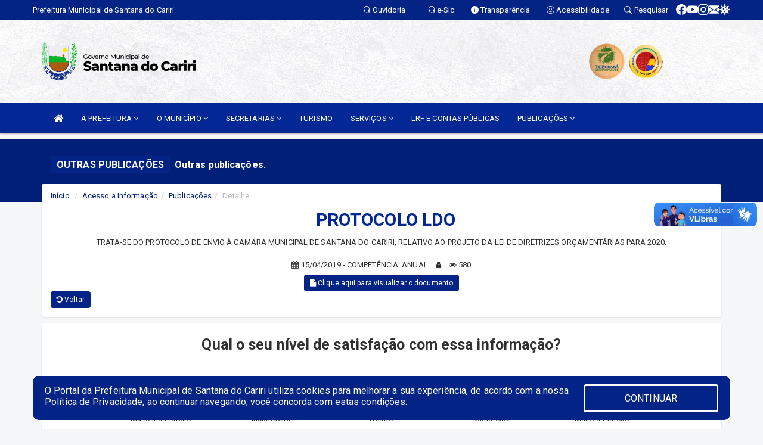

--- FILE ---
content_type: text/html; charset=utf-8
request_url: https://www.google.com/recaptcha/enterprise/anchor?ar=1&k=6Lfpno0rAAAAAKLuHiMwU8-MdXdGCKY9-FdmjwEF&co=aHR0cHM6Ly9zYW50YW5hZG9jYXJpcmkuY2UuZ292LmJyOjQ0Mw..&hl=en&v=9TiwnJFHeuIw_s0wSd3fiKfN&size=normal&anchor-ms=20000&execute-ms=30000&cb=xlg90y5ddo99
body_size: 48915
content:
<!DOCTYPE HTML><html dir="ltr" lang="en"><head><meta http-equiv="Content-Type" content="text/html; charset=UTF-8">
<meta http-equiv="X-UA-Compatible" content="IE=edge">
<title>reCAPTCHA</title>
<style type="text/css">
/* cyrillic-ext */
@font-face {
  font-family: 'Roboto';
  font-style: normal;
  font-weight: 400;
  font-stretch: 100%;
  src: url(//fonts.gstatic.com/s/roboto/v48/KFO7CnqEu92Fr1ME7kSn66aGLdTylUAMa3GUBHMdazTgWw.woff2) format('woff2');
  unicode-range: U+0460-052F, U+1C80-1C8A, U+20B4, U+2DE0-2DFF, U+A640-A69F, U+FE2E-FE2F;
}
/* cyrillic */
@font-face {
  font-family: 'Roboto';
  font-style: normal;
  font-weight: 400;
  font-stretch: 100%;
  src: url(//fonts.gstatic.com/s/roboto/v48/KFO7CnqEu92Fr1ME7kSn66aGLdTylUAMa3iUBHMdazTgWw.woff2) format('woff2');
  unicode-range: U+0301, U+0400-045F, U+0490-0491, U+04B0-04B1, U+2116;
}
/* greek-ext */
@font-face {
  font-family: 'Roboto';
  font-style: normal;
  font-weight: 400;
  font-stretch: 100%;
  src: url(//fonts.gstatic.com/s/roboto/v48/KFO7CnqEu92Fr1ME7kSn66aGLdTylUAMa3CUBHMdazTgWw.woff2) format('woff2');
  unicode-range: U+1F00-1FFF;
}
/* greek */
@font-face {
  font-family: 'Roboto';
  font-style: normal;
  font-weight: 400;
  font-stretch: 100%;
  src: url(//fonts.gstatic.com/s/roboto/v48/KFO7CnqEu92Fr1ME7kSn66aGLdTylUAMa3-UBHMdazTgWw.woff2) format('woff2');
  unicode-range: U+0370-0377, U+037A-037F, U+0384-038A, U+038C, U+038E-03A1, U+03A3-03FF;
}
/* math */
@font-face {
  font-family: 'Roboto';
  font-style: normal;
  font-weight: 400;
  font-stretch: 100%;
  src: url(//fonts.gstatic.com/s/roboto/v48/KFO7CnqEu92Fr1ME7kSn66aGLdTylUAMawCUBHMdazTgWw.woff2) format('woff2');
  unicode-range: U+0302-0303, U+0305, U+0307-0308, U+0310, U+0312, U+0315, U+031A, U+0326-0327, U+032C, U+032F-0330, U+0332-0333, U+0338, U+033A, U+0346, U+034D, U+0391-03A1, U+03A3-03A9, U+03B1-03C9, U+03D1, U+03D5-03D6, U+03F0-03F1, U+03F4-03F5, U+2016-2017, U+2034-2038, U+203C, U+2040, U+2043, U+2047, U+2050, U+2057, U+205F, U+2070-2071, U+2074-208E, U+2090-209C, U+20D0-20DC, U+20E1, U+20E5-20EF, U+2100-2112, U+2114-2115, U+2117-2121, U+2123-214F, U+2190, U+2192, U+2194-21AE, U+21B0-21E5, U+21F1-21F2, U+21F4-2211, U+2213-2214, U+2216-22FF, U+2308-230B, U+2310, U+2319, U+231C-2321, U+2336-237A, U+237C, U+2395, U+239B-23B7, U+23D0, U+23DC-23E1, U+2474-2475, U+25AF, U+25B3, U+25B7, U+25BD, U+25C1, U+25CA, U+25CC, U+25FB, U+266D-266F, U+27C0-27FF, U+2900-2AFF, U+2B0E-2B11, U+2B30-2B4C, U+2BFE, U+3030, U+FF5B, U+FF5D, U+1D400-1D7FF, U+1EE00-1EEFF;
}
/* symbols */
@font-face {
  font-family: 'Roboto';
  font-style: normal;
  font-weight: 400;
  font-stretch: 100%;
  src: url(//fonts.gstatic.com/s/roboto/v48/KFO7CnqEu92Fr1ME7kSn66aGLdTylUAMaxKUBHMdazTgWw.woff2) format('woff2');
  unicode-range: U+0001-000C, U+000E-001F, U+007F-009F, U+20DD-20E0, U+20E2-20E4, U+2150-218F, U+2190, U+2192, U+2194-2199, U+21AF, U+21E6-21F0, U+21F3, U+2218-2219, U+2299, U+22C4-22C6, U+2300-243F, U+2440-244A, U+2460-24FF, U+25A0-27BF, U+2800-28FF, U+2921-2922, U+2981, U+29BF, U+29EB, U+2B00-2BFF, U+4DC0-4DFF, U+FFF9-FFFB, U+10140-1018E, U+10190-1019C, U+101A0, U+101D0-101FD, U+102E0-102FB, U+10E60-10E7E, U+1D2C0-1D2D3, U+1D2E0-1D37F, U+1F000-1F0FF, U+1F100-1F1AD, U+1F1E6-1F1FF, U+1F30D-1F30F, U+1F315, U+1F31C, U+1F31E, U+1F320-1F32C, U+1F336, U+1F378, U+1F37D, U+1F382, U+1F393-1F39F, U+1F3A7-1F3A8, U+1F3AC-1F3AF, U+1F3C2, U+1F3C4-1F3C6, U+1F3CA-1F3CE, U+1F3D4-1F3E0, U+1F3ED, U+1F3F1-1F3F3, U+1F3F5-1F3F7, U+1F408, U+1F415, U+1F41F, U+1F426, U+1F43F, U+1F441-1F442, U+1F444, U+1F446-1F449, U+1F44C-1F44E, U+1F453, U+1F46A, U+1F47D, U+1F4A3, U+1F4B0, U+1F4B3, U+1F4B9, U+1F4BB, U+1F4BF, U+1F4C8-1F4CB, U+1F4D6, U+1F4DA, U+1F4DF, U+1F4E3-1F4E6, U+1F4EA-1F4ED, U+1F4F7, U+1F4F9-1F4FB, U+1F4FD-1F4FE, U+1F503, U+1F507-1F50B, U+1F50D, U+1F512-1F513, U+1F53E-1F54A, U+1F54F-1F5FA, U+1F610, U+1F650-1F67F, U+1F687, U+1F68D, U+1F691, U+1F694, U+1F698, U+1F6AD, U+1F6B2, U+1F6B9-1F6BA, U+1F6BC, U+1F6C6-1F6CF, U+1F6D3-1F6D7, U+1F6E0-1F6EA, U+1F6F0-1F6F3, U+1F6F7-1F6FC, U+1F700-1F7FF, U+1F800-1F80B, U+1F810-1F847, U+1F850-1F859, U+1F860-1F887, U+1F890-1F8AD, U+1F8B0-1F8BB, U+1F8C0-1F8C1, U+1F900-1F90B, U+1F93B, U+1F946, U+1F984, U+1F996, U+1F9E9, U+1FA00-1FA6F, U+1FA70-1FA7C, U+1FA80-1FA89, U+1FA8F-1FAC6, U+1FACE-1FADC, U+1FADF-1FAE9, U+1FAF0-1FAF8, U+1FB00-1FBFF;
}
/* vietnamese */
@font-face {
  font-family: 'Roboto';
  font-style: normal;
  font-weight: 400;
  font-stretch: 100%;
  src: url(//fonts.gstatic.com/s/roboto/v48/KFO7CnqEu92Fr1ME7kSn66aGLdTylUAMa3OUBHMdazTgWw.woff2) format('woff2');
  unicode-range: U+0102-0103, U+0110-0111, U+0128-0129, U+0168-0169, U+01A0-01A1, U+01AF-01B0, U+0300-0301, U+0303-0304, U+0308-0309, U+0323, U+0329, U+1EA0-1EF9, U+20AB;
}
/* latin-ext */
@font-face {
  font-family: 'Roboto';
  font-style: normal;
  font-weight: 400;
  font-stretch: 100%;
  src: url(//fonts.gstatic.com/s/roboto/v48/KFO7CnqEu92Fr1ME7kSn66aGLdTylUAMa3KUBHMdazTgWw.woff2) format('woff2');
  unicode-range: U+0100-02BA, U+02BD-02C5, U+02C7-02CC, U+02CE-02D7, U+02DD-02FF, U+0304, U+0308, U+0329, U+1D00-1DBF, U+1E00-1E9F, U+1EF2-1EFF, U+2020, U+20A0-20AB, U+20AD-20C0, U+2113, U+2C60-2C7F, U+A720-A7FF;
}
/* latin */
@font-face {
  font-family: 'Roboto';
  font-style: normal;
  font-weight: 400;
  font-stretch: 100%;
  src: url(//fonts.gstatic.com/s/roboto/v48/KFO7CnqEu92Fr1ME7kSn66aGLdTylUAMa3yUBHMdazQ.woff2) format('woff2');
  unicode-range: U+0000-00FF, U+0131, U+0152-0153, U+02BB-02BC, U+02C6, U+02DA, U+02DC, U+0304, U+0308, U+0329, U+2000-206F, U+20AC, U+2122, U+2191, U+2193, U+2212, U+2215, U+FEFF, U+FFFD;
}
/* cyrillic-ext */
@font-face {
  font-family: 'Roboto';
  font-style: normal;
  font-weight: 500;
  font-stretch: 100%;
  src: url(//fonts.gstatic.com/s/roboto/v48/KFO7CnqEu92Fr1ME7kSn66aGLdTylUAMa3GUBHMdazTgWw.woff2) format('woff2');
  unicode-range: U+0460-052F, U+1C80-1C8A, U+20B4, U+2DE0-2DFF, U+A640-A69F, U+FE2E-FE2F;
}
/* cyrillic */
@font-face {
  font-family: 'Roboto';
  font-style: normal;
  font-weight: 500;
  font-stretch: 100%;
  src: url(//fonts.gstatic.com/s/roboto/v48/KFO7CnqEu92Fr1ME7kSn66aGLdTylUAMa3iUBHMdazTgWw.woff2) format('woff2');
  unicode-range: U+0301, U+0400-045F, U+0490-0491, U+04B0-04B1, U+2116;
}
/* greek-ext */
@font-face {
  font-family: 'Roboto';
  font-style: normal;
  font-weight: 500;
  font-stretch: 100%;
  src: url(//fonts.gstatic.com/s/roboto/v48/KFO7CnqEu92Fr1ME7kSn66aGLdTylUAMa3CUBHMdazTgWw.woff2) format('woff2');
  unicode-range: U+1F00-1FFF;
}
/* greek */
@font-face {
  font-family: 'Roboto';
  font-style: normal;
  font-weight: 500;
  font-stretch: 100%;
  src: url(//fonts.gstatic.com/s/roboto/v48/KFO7CnqEu92Fr1ME7kSn66aGLdTylUAMa3-UBHMdazTgWw.woff2) format('woff2');
  unicode-range: U+0370-0377, U+037A-037F, U+0384-038A, U+038C, U+038E-03A1, U+03A3-03FF;
}
/* math */
@font-face {
  font-family: 'Roboto';
  font-style: normal;
  font-weight: 500;
  font-stretch: 100%;
  src: url(//fonts.gstatic.com/s/roboto/v48/KFO7CnqEu92Fr1ME7kSn66aGLdTylUAMawCUBHMdazTgWw.woff2) format('woff2');
  unicode-range: U+0302-0303, U+0305, U+0307-0308, U+0310, U+0312, U+0315, U+031A, U+0326-0327, U+032C, U+032F-0330, U+0332-0333, U+0338, U+033A, U+0346, U+034D, U+0391-03A1, U+03A3-03A9, U+03B1-03C9, U+03D1, U+03D5-03D6, U+03F0-03F1, U+03F4-03F5, U+2016-2017, U+2034-2038, U+203C, U+2040, U+2043, U+2047, U+2050, U+2057, U+205F, U+2070-2071, U+2074-208E, U+2090-209C, U+20D0-20DC, U+20E1, U+20E5-20EF, U+2100-2112, U+2114-2115, U+2117-2121, U+2123-214F, U+2190, U+2192, U+2194-21AE, U+21B0-21E5, U+21F1-21F2, U+21F4-2211, U+2213-2214, U+2216-22FF, U+2308-230B, U+2310, U+2319, U+231C-2321, U+2336-237A, U+237C, U+2395, U+239B-23B7, U+23D0, U+23DC-23E1, U+2474-2475, U+25AF, U+25B3, U+25B7, U+25BD, U+25C1, U+25CA, U+25CC, U+25FB, U+266D-266F, U+27C0-27FF, U+2900-2AFF, U+2B0E-2B11, U+2B30-2B4C, U+2BFE, U+3030, U+FF5B, U+FF5D, U+1D400-1D7FF, U+1EE00-1EEFF;
}
/* symbols */
@font-face {
  font-family: 'Roboto';
  font-style: normal;
  font-weight: 500;
  font-stretch: 100%;
  src: url(//fonts.gstatic.com/s/roboto/v48/KFO7CnqEu92Fr1ME7kSn66aGLdTylUAMaxKUBHMdazTgWw.woff2) format('woff2');
  unicode-range: U+0001-000C, U+000E-001F, U+007F-009F, U+20DD-20E0, U+20E2-20E4, U+2150-218F, U+2190, U+2192, U+2194-2199, U+21AF, U+21E6-21F0, U+21F3, U+2218-2219, U+2299, U+22C4-22C6, U+2300-243F, U+2440-244A, U+2460-24FF, U+25A0-27BF, U+2800-28FF, U+2921-2922, U+2981, U+29BF, U+29EB, U+2B00-2BFF, U+4DC0-4DFF, U+FFF9-FFFB, U+10140-1018E, U+10190-1019C, U+101A0, U+101D0-101FD, U+102E0-102FB, U+10E60-10E7E, U+1D2C0-1D2D3, U+1D2E0-1D37F, U+1F000-1F0FF, U+1F100-1F1AD, U+1F1E6-1F1FF, U+1F30D-1F30F, U+1F315, U+1F31C, U+1F31E, U+1F320-1F32C, U+1F336, U+1F378, U+1F37D, U+1F382, U+1F393-1F39F, U+1F3A7-1F3A8, U+1F3AC-1F3AF, U+1F3C2, U+1F3C4-1F3C6, U+1F3CA-1F3CE, U+1F3D4-1F3E0, U+1F3ED, U+1F3F1-1F3F3, U+1F3F5-1F3F7, U+1F408, U+1F415, U+1F41F, U+1F426, U+1F43F, U+1F441-1F442, U+1F444, U+1F446-1F449, U+1F44C-1F44E, U+1F453, U+1F46A, U+1F47D, U+1F4A3, U+1F4B0, U+1F4B3, U+1F4B9, U+1F4BB, U+1F4BF, U+1F4C8-1F4CB, U+1F4D6, U+1F4DA, U+1F4DF, U+1F4E3-1F4E6, U+1F4EA-1F4ED, U+1F4F7, U+1F4F9-1F4FB, U+1F4FD-1F4FE, U+1F503, U+1F507-1F50B, U+1F50D, U+1F512-1F513, U+1F53E-1F54A, U+1F54F-1F5FA, U+1F610, U+1F650-1F67F, U+1F687, U+1F68D, U+1F691, U+1F694, U+1F698, U+1F6AD, U+1F6B2, U+1F6B9-1F6BA, U+1F6BC, U+1F6C6-1F6CF, U+1F6D3-1F6D7, U+1F6E0-1F6EA, U+1F6F0-1F6F3, U+1F6F7-1F6FC, U+1F700-1F7FF, U+1F800-1F80B, U+1F810-1F847, U+1F850-1F859, U+1F860-1F887, U+1F890-1F8AD, U+1F8B0-1F8BB, U+1F8C0-1F8C1, U+1F900-1F90B, U+1F93B, U+1F946, U+1F984, U+1F996, U+1F9E9, U+1FA00-1FA6F, U+1FA70-1FA7C, U+1FA80-1FA89, U+1FA8F-1FAC6, U+1FACE-1FADC, U+1FADF-1FAE9, U+1FAF0-1FAF8, U+1FB00-1FBFF;
}
/* vietnamese */
@font-face {
  font-family: 'Roboto';
  font-style: normal;
  font-weight: 500;
  font-stretch: 100%;
  src: url(//fonts.gstatic.com/s/roboto/v48/KFO7CnqEu92Fr1ME7kSn66aGLdTylUAMa3OUBHMdazTgWw.woff2) format('woff2');
  unicode-range: U+0102-0103, U+0110-0111, U+0128-0129, U+0168-0169, U+01A0-01A1, U+01AF-01B0, U+0300-0301, U+0303-0304, U+0308-0309, U+0323, U+0329, U+1EA0-1EF9, U+20AB;
}
/* latin-ext */
@font-face {
  font-family: 'Roboto';
  font-style: normal;
  font-weight: 500;
  font-stretch: 100%;
  src: url(//fonts.gstatic.com/s/roboto/v48/KFO7CnqEu92Fr1ME7kSn66aGLdTylUAMa3KUBHMdazTgWw.woff2) format('woff2');
  unicode-range: U+0100-02BA, U+02BD-02C5, U+02C7-02CC, U+02CE-02D7, U+02DD-02FF, U+0304, U+0308, U+0329, U+1D00-1DBF, U+1E00-1E9F, U+1EF2-1EFF, U+2020, U+20A0-20AB, U+20AD-20C0, U+2113, U+2C60-2C7F, U+A720-A7FF;
}
/* latin */
@font-face {
  font-family: 'Roboto';
  font-style: normal;
  font-weight: 500;
  font-stretch: 100%;
  src: url(//fonts.gstatic.com/s/roboto/v48/KFO7CnqEu92Fr1ME7kSn66aGLdTylUAMa3yUBHMdazQ.woff2) format('woff2');
  unicode-range: U+0000-00FF, U+0131, U+0152-0153, U+02BB-02BC, U+02C6, U+02DA, U+02DC, U+0304, U+0308, U+0329, U+2000-206F, U+20AC, U+2122, U+2191, U+2193, U+2212, U+2215, U+FEFF, U+FFFD;
}
/* cyrillic-ext */
@font-face {
  font-family: 'Roboto';
  font-style: normal;
  font-weight: 900;
  font-stretch: 100%;
  src: url(//fonts.gstatic.com/s/roboto/v48/KFO7CnqEu92Fr1ME7kSn66aGLdTylUAMa3GUBHMdazTgWw.woff2) format('woff2');
  unicode-range: U+0460-052F, U+1C80-1C8A, U+20B4, U+2DE0-2DFF, U+A640-A69F, U+FE2E-FE2F;
}
/* cyrillic */
@font-face {
  font-family: 'Roboto';
  font-style: normal;
  font-weight: 900;
  font-stretch: 100%;
  src: url(//fonts.gstatic.com/s/roboto/v48/KFO7CnqEu92Fr1ME7kSn66aGLdTylUAMa3iUBHMdazTgWw.woff2) format('woff2');
  unicode-range: U+0301, U+0400-045F, U+0490-0491, U+04B0-04B1, U+2116;
}
/* greek-ext */
@font-face {
  font-family: 'Roboto';
  font-style: normal;
  font-weight: 900;
  font-stretch: 100%;
  src: url(//fonts.gstatic.com/s/roboto/v48/KFO7CnqEu92Fr1ME7kSn66aGLdTylUAMa3CUBHMdazTgWw.woff2) format('woff2');
  unicode-range: U+1F00-1FFF;
}
/* greek */
@font-face {
  font-family: 'Roboto';
  font-style: normal;
  font-weight: 900;
  font-stretch: 100%;
  src: url(//fonts.gstatic.com/s/roboto/v48/KFO7CnqEu92Fr1ME7kSn66aGLdTylUAMa3-UBHMdazTgWw.woff2) format('woff2');
  unicode-range: U+0370-0377, U+037A-037F, U+0384-038A, U+038C, U+038E-03A1, U+03A3-03FF;
}
/* math */
@font-face {
  font-family: 'Roboto';
  font-style: normal;
  font-weight: 900;
  font-stretch: 100%;
  src: url(//fonts.gstatic.com/s/roboto/v48/KFO7CnqEu92Fr1ME7kSn66aGLdTylUAMawCUBHMdazTgWw.woff2) format('woff2');
  unicode-range: U+0302-0303, U+0305, U+0307-0308, U+0310, U+0312, U+0315, U+031A, U+0326-0327, U+032C, U+032F-0330, U+0332-0333, U+0338, U+033A, U+0346, U+034D, U+0391-03A1, U+03A3-03A9, U+03B1-03C9, U+03D1, U+03D5-03D6, U+03F0-03F1, U+03F4-03F5, U+2016-2017, U+2034-2038, U+203C, U+2040, U+2043, U+2047, U+2050, U+2057, U+205F, U+2070-2071, U+2074-208E, U+2090-209C, U+20D0-20DC, U+20E1, U+20E5-20EF, U+2100-2112, U+2114-2115, U+2117-2121, U+2123-214F, U+2190, U+2192, U+2194-21AE, U+21B0-21E5, U+21F1-21F2, U+21F4-2211, U+2213-2214, U+2216-22FF, U+2308-230B, U+2310, U+2319, U+231C-2321, U+2336-237A, U+237C, U+2395, U+239B-23B7, U+23D0, U+23DC-23E1, U+2474-2475, U+25AF, U+25B3, U+25B7, U+25BD, U+25C1, U+25CA, U+25CC, U+25FB, U+266D-266F, U+27C0-27FF, U+2900-2AFF, U+2B0E-2B11, U+2B30-2B4C, U+2BFE, U+3030, U+FF5B, U+FF5D, U+1D400-1D7FF, U+1EE00-1EEFF;
}
/* symbols */
@font-face {
  font-family: 'Roboto';
  font-style: normal;
  font-weight: 900;
  font-stretch: 100%;
  src: url(//fonts.gstatic.com/s/roboto/v48/KFO7CnqEu92Fr1ME7kSn66aGLdTylUAMaxKUBHMdazTgWw.woff2) format('woff2');
  unicode-range: U+0001-000C, U+000E-001F, U+007F-009F, U+20DD-20E0, U+20E2-20E4, U+2150-218F, U+2190, U+2192, U+2194-2199, U+21AF, U+21E6-21F0, U+21F3, U+2218-2219, U+2299, U+22C4-22C6, U+2300-243F, U+2440-244A, U+2460-24FF, U+25A0-27BF, U+2800-28FF, U+2921-2922, U+2981, U+29BF, U+29EB, U+2B00-2BFF, U+4DC0-4DFF, U+FFF9-FFFB, U+10140-1018E, U+10190-1019C, U+101A0, U+101D0-101FD, U+102E0-102FB, U+10E60-10E7E, U+1D2C0-1D2D3, U+1D2E0-1D37F, U+1F000-1F0FF, U+1F100-1F1AD, U+1F1E6-1F1FF, U+1F30D-1F30F, U+1F315, U+1F31C, U+1F31E, U+1F320-1F32C, U+1F336, U+1F378, U+1F37D, U+1F382, U+1F393-1F39F, U+1F3A7-1F3A8, U+1F3AC-1F3AF, U+1F3C2, U+1F3C4-1F3C6, U+1F3CA-1F3CE, U+1F3D4-1F3E0, U+1F3ED, U+1F3F1-1F3F3, U+1F3F5-1F3F7, U+1F408, U+1F415, U+1F41F, U+1F426, U+1F43F, U+1F441-1F442, U+1F444, U+1F446-1F449, U+1F44C-1F44E, U+1F453, U+1F46A, U+1F47D, U+1F4A3, U+1F4B0, U+1F4B3, U+1F4B9, U+1F4BB, U+1F4BF, U+1F4C8-1F4CB, U+1F4D6, U+1F4DA, U+1F4DF, U+1F4E3-1F4E6, U+1F4EA-1F4ED, U+1F4F7, U+1F4F9-1F4FB, U+1F4FD-1F4FE, U+1F503, U+1F507-1F50B, U+1F50D, U+1F512-1F513, U+1F53E-1F54A, U+1F54F-1F5FA, U+1F610, U+1F650-1F67F, U+1F687, U+1F68D, U+1F691, U+1F694, U+1F698, U+1F6AD, U+1F6B2, U+1F6B9-1F6BA, U+1F6BC, U+1F6C6-1F6CF, U+1F6D3-1F6D7, U+1F6E0-1F6EA, U+1F6F0-1F6F3, U+1F6F7-1F6FC, U+1F700-1F7FF, U+1F800-1F80B, U+1F810-1F847, U+1F850-1F859, U+1F860-1F887, U+1F890-1F8AD, U+1F8B0-1F8BB, U+1F8C0-1F8C1, U+1F900-1F90B, U+1F93B, U+1F946, U+1F984, U+1F996, U+1F9E9, U+1FA00-1FA6F, U+1FA70-1FA7C, U+1FA80-1FA89, U+1FA8F-1FAC6, U+1FACE-1FADC, U+1FADF-1FAE9, U+1FAF0-1FAF8, U+1FB00-1FBFF;
}
/* vietnamese */
@font-face {
  font-family: 'Roboto';
  font-style: normal;
  font-weight: 900;
  font-stretch: 100%;
  src: url(//fonts.gstatic.com/s/roboto/v48/KFO7CnqEu92Fr1ME7kSn66aGLdTylUAMa3OUBHMdazTgWw.woff2) format('woff2');
  unicode-range: U+0102-0103, U+0110-0111, U+0128-0129, U+0168-0169, U+01A0-01A1, U+01AF-01B0, U+0300-0301, U+0303-0304, U+0308-0309, U+0323, U+0329, U+1EA0-1EF9, U+20AB;
}
/* latin-ext */
@font-face {
  font-family: 'Roboto';
  font-style: normal;
  font-weight: 900;
  font-stretch: 100%;
  src: url(//fonts.gstatic.com/s/roboto/v48/KFO7CnqEu92Fr1ME7kSn66aGLdTylUAMa3KUBHMdazTgWw.woff2) format('woff2');
  unicode-range: U+0100-02BA, U+02BD-02C5, U+02C7-02CC, U+02CE-02D7, U+02DD-02FF, U+0304, U+0308, U+0329, U+1D00-1DBF, U+1E00-1E9F, U+1EF2-1EFF, U+2020, U+20A0-20AB, U+20AD-20C0, U+2113, U+2C60-2C7F, U+A720-A7FF;
}
/* latin */
@font-face {
  font-family: 'Roboto';
  font-style: normal;
  font-weight: 900;
  font-stretch: 100%;
  src: url(//fonts.gstatic.com/s/roboto/v48/KFO7CnqEu92Fr1ME7kSn66aGLdTylUAMa3yUBHMdazQ.woff2) format('woff2');
  unicode-range: U+0000-00FF, U+0131, U+0152-0153, U+02BB-02BC, U+02C6, U+02DA, U+02DC, U+0304, U+0308, U+0329, U+2000-206F, U+20AC, U+2122, U+2191, U+2193, U+2212, U+2215, U+FEFF, U+FFFD;
}

</style>
<link rel="stylesheet" type="text/css" href="https://www.gstatic.com/recaptcha/releases/9TiwnJFHeuIw_s0wSd3fiKfN/styles__ltr.css">
<script nonce="2O1pFK2jJblMDwLKYW9OFg" type="text/javascript">window['__recaptcha_api'] = 'https://www.google.com/recaptcha/enterprise/';</script>
<script type="text/javascript" src="https://www.gstatic.com/recaptcha/releases/9TiwnJFHeuIw_s0wSd3fiKfN/recaptcha__en.js" nonce="2O1pFK2jJblMDwLKYW9OFg">
      
    </script></head>
<body><div id="rc-anchor-alert" class="rc-anchor-alert"></div>
<input type="hidden" id="recaptcha-token" value="[base64]">
<script type="text/javascript" nonce="2O1pFK2jJblMDwLKYW9OFg">
      recaptcha.anchor.Main.init("[\x22ainput\x22,[\x22bgdata\x22,\x22\x22,\[base64]/[base64]/[base64]/[base64]/[base64]/[base64]/[base64]/[base64]/[base64]/[base64]\\u003d\x22,\[base64]\\u003d\\u003d\x22,\x22JsKzQcKDwpfCnioDbyTCrWDDqV8sw6wLw7PDqCtEcntRBMKww4pMw4JSwrIYw4DDrSDCrQbCvMKKwq/Djyg/ZsKrwpHDjxkYRsO7w47Dn8K9w6vDomjCkVNUW8OfFcKnMMKLw4fDn8KNDxl4wrXCpsO/[base64]/[base64]/DnmLCu1zDsxVCNcKCNsKlw5PDgsKkw43DkMK+WMKLw5TCqF3Dn2/[base64]/SzTDlV3Cl0p0w7QnTcKZX8Onw5PCicKiJ3HDpMOJwrXDlsKiw5dVw79FYsKzwr7ChMKTw6LDolTCt8KPDxx7a2PDgsOtwoYIGTQnwrfDpEt+bcKww6MfQMK0THnCry/[base64]/ClQXChg/DnkZOCsKbN8KOcsO1YMOBe8O0w7UhDFlTPRrCi8O+VgTCosKow6/Cow/CncOAw4pWfyjDsUDCtWFOw5V6IcKyGsOqwptPeXcyYcOmwoJ4DMKeUEfDvybDrAUIJwkSXMKiwqlSccKYwoBJwqwzw7PCmHhfwrh9YEbDt8OheMO7AwDDjg1SPBDDnmPCqsOJfcOuGRYkUH/DkMOFwpbDlwrDhAgPwqnCrSrCo8KQw6rDvsOHF8OawpnDhcKnSBcrEcK2w4HDk3Ivw63DohvDs8KnOV/Dt3ZoWXoFwp/[base64]/[base64]/[base64]/Cq0XDkTXDpBjCqQc6w4/[base64]/Cm8KKB09jQsOKMsKqG8OnwpHCvsOcwop6cMOQX8Ovw4YNLkbDlMKdUW3CmCZUwpYyw6hIOHvCh09awr4LTD/[base64]/wpfCsMKvFW3CiHLCvQDDncO6w6FDb8K5acKlwrFCCxPCgTXCj1cewoVxGRPCsMKiw43DlREqByVbwpxEwq5+wphnPz3DhUXDv0I3wqllwrsiw4F/wofDjGjCgcKqwoPDhsO2VBAKw7nDpCLDjcKWwpXCiTDCgUsIWTtsw7XDnkzDqABVccKvU8O6wrYHDsO2wpDCu8KCPsOGcV9wLiA/S8KbM8KUwq9iPXrCs8O2woF2CCAPwpEHeTXCpmjDuXIbw4vDvMK4PG/CjCwBX8OpMcO/w4XDkC0bwpFPw6XCryVlEsOcwqvCg8OJwr/[base64]/[base64]/CmnrCo8OpejYDacOTZgvDoBHCiGbDt8OQAMKHdUbDkcKxYBzCtsOlIcKVTWjCsFTDhjnDq1dAU8K6wo1Uw6TCmMK7w6fCuk7Cp25mChx/HUJ2V8KlMx5fw7fCq8K3MyMIJ8ObIjtNwo7DgMObwp1Jw6/DvGDDlDjCmMKhMEjDpnB+NkZdPVYbw5Mkw7TCsTjCjcOvwrbCgH8vwqDCvm0iw5zCvnYpDDjCllnCosO+w4Edwp3Cq8O7w5bCvcKew5dmHA9MEcOSIj4Ew7vCpMOkDcOaKsOqEsOpw6PCiSp8PcOBfcOwwohQw4rDgW/Dri/DvsK8w6fCiGhSEcOUFV58JFrCucOUwrgTw4/[base64]/Ct8Ksw4vDt8OoVSzDqXvCmHnDlzHCksKtYsKpBMOqwrh6C8Kaw6tbcsKqwosya8Ozw4pYf3YnQ2TCt8O5KhLClhfDpmTDmUfDlBtwbcKgdw0fw63DusKowotOwqdXDMOWTDXCvQ7ChMKyw6pDYFzDtMOiwo49YMOxwrfDqsK0RMOQwo7Dmy4Rwo/[base64]/[base64]/DvMOpecOXwqjCkcORCBsOw5ZCwqJKc8O6JcKlBTQFAMOYUX0pw5QNDcO/w43Ck0geb8KyecOvAsKcw7QSwqQewpHCgsORw6HCvQ0teXDCvMOzw4N1wqYEM3rCj0LDvsKKOSzDusOEwrPCqMKywq3Dik8lBXErw4pEwoLDlcKgwo8uIMODwoDDhlt1wo7Di1TDuCLDsMO/[base64]/JcODwodsEMOwZDHCjDtBwqcmw4jCn2xpwoZbJcOCdH/CkyHCiFtUCE9cwrlIwoLCtVd0wqJtw6djHwnCmcOUWMOvwrHClWgORh1KM0fDv8Ocw5DDrsKaw6Z2XsO8K0UswozCiClVw4PCq8KLRi3CvsKawqsFZH/CiwARw5h4woHClHYwUcO7TkRswrAkNMKfw6skw59dc8OyWsOaw4hBLSfDpQTCt8KlbcKkLMKRFMK5w7HCgMOswrRkw5/[base64]/NzzCmsKkw6fCo8O5wozCnMOowq5CwpsCw6DCon8CwrLDv041w4TDu8KYwqJYw4HCqj4twrPClGTCqcOUwo8Ww44BWcOpCBVLwrTDvj7CuV7DmlnDo3DCpcKSL0FrwpAKw5vCgQTCmsOswogDwpNuA8OMwr7Dj8KSwo/CvGF2wr/DkMK+FDpKw57CuzZON1JfwobCghISEGnCsjXCknTDn8K4wqnDlzfCtX7DkcKSFV1PwoPDl8K6wqfDusOLKsKxwqFqSgrDvxE2wp7Cq3MdScKdY8K0UB/CkcKuP8OzfsKmwqxjw77Ct37ChsKtX8OjZcOPwrh5DMO2wqoAwoDDgcOvLjB5YMKwwotVXsKlKE/Dp8Olw6tyYsOAwpnCiR3CpiU6wpACwpJSLsKoccKAOyzDlmRPL8O/wrrDvMKEw6fDrsOYwoTDoxHCiXXDnsKdwrXCnsKZw4fCvC7Cn8K5OcKYdFjDkMOvwovDnMOiw7/CjcO6wqgHZ8OWw6skfhQjw7dzwpwmVsKUwpfDmxzDosKnwpjDjMOcTA8Vwr1ZwqPDr8KIw7w5P8KGMWbDo8OCwrrCusOhwo/[base64]/HMKuw7DCucOMJB9xAkTCj3Isw4nDunsPw4/CpEjDoVRQw5xvBGbClcKwwrgxw6fCqm9dAcKJKsKWBsK0UzVDKcKHW8Oow6tpUCjDn0bCpsOYYE1CZBlAwocDecKvw7hhw5vCsmdawrLCjizDp8KPw5TDmwHDtDnDjxhZwrDCtzYyaMO/D2XDmRDDn8KBw5I7Kjlww5sIAcO1ecOOWj8MaDvDhXrDnMK3HcOjMcO0Z33CkMKGVcOdc3PCrAjCk8KSBMOSwqPDjT4JSkU6wp/DlMKBw7XDpcONw5TCscKIewNew6HDpHLDo8Kzwqg1cU3DvsOPFXI4wpTDsMKSwps/w4XCo2gzw4Aswq4uS1/Djgogw43DnMOtI8O0w4sGHDVtGAPDtsKNFnLCrMOoFl1cwr/CtG1Jw5fDn8OkfMO9w6TCgcOfelwuDsOJwrImX8OPSnwmJMOEw7/CjMOFw5jCm8KoK8KFw4MDN8KHwrvCvjzDkMO+Z0nDhTEewqZbw6fCvMO8woBJTXrDrsOGCA4vP39mwrnDuW1qworCscKICcKdDSwqw5UmJcOiw6/CjMOxw6zDu8OrYgdiBgseeEc6wpDDjnV6f8OcwrILwqZhGsKHTcK3GMKWwqPDq8K0MMKowrzCm8K2wrpNw5oSw7cQbcKDbiFPwqPDgMOEwobDh8OdwqPDnV/Cv33DuMOxwqVIwrjCusKxbsO9wq1XU8Ohw7rCnFkWXcKjwoICw6wDw4jDocKuw7xmFcKaDcKgwoHDvHjCkjLDtSB1RiUgO1/CvsKOEsOWD31SHlHDkiFRXyIVw6cVVW/[base64]/[base64]/DhsOEw5AxTcOPwqIkZcKdSMOKw5hUw6XDosKVBxHCgMKOwq7CisKHwrHDosK3QwFGw6UEeyjDuMKMwrvDu8O1w5jCgsKrw5TChyfCmWQQwo/Cp8KpQjYFLyLDi2NTwrrCjcORwo7DmjXDoMKQw45qw6bCsMKBw6ZNdsOowo7CiAbDsBPClX8hX0vCi3UbLHQiwoMwL8OecQk8VADDvsO6w4d7w4Vbw5XDrR/[base64]/[base64]/woYdwp7DqxRZB8Kew6dsw6jCiMKjw7/[base64]/w7lnwpvDslIWQ2jCp8OGMVFow7zCpcK2fyt9wrPCgm/Cjh8iMDvCmUkWJT/[base64]/DsMOYwoTDhsO4w6RVwqPDncOzw7LDjmPCtcKTw5/DrRTCusOow7bCpsOvRBvDvMKxEsO0wpEcRMO0KMOCEMKoGXwNw6MfY8OZKELDuXTDqUHCg8OLZDPCgAPCmMOUwpLCmmDCg8O0w6oIFSh6wo0sw7RFwr7CscKuCcK/LMKVfE/[base64]/[base64]/V2I2w7jCo0BHbEFNcm3Dl1TCqncRYB0mw7LDnRfChRJYd0BaVg8gBsOuwogbZ1DCusOqwoB0wpsqecKcIsKXH0FPWcO2w59EwrVpwoTCpcO/a8OiLVHDv8OfEMK5woPCjTtyw5jDrBDCjAvDosO2w7nDicKVwqI+w64pAFEawoopQwt+wpnDtMO/GsKuw7jChsK6w7oOOcKWEBdew6FtHsKYw7wcw5RAe8Khw5l7w59XwpTCusK/WAfDqivCgMO1w7vCk0N9KcOHw7vDricLSEfDl3NOw5g9CMKtw7lndFrDrsKReikyw41aaMKNw5fDkcKyW8KwV8KNwqfDvsK5UQJ4wrVNQsKBN8OtwojDiWjDqMK8w5bCrQ8kcsOBPx3CoBkMw7Jrcy5dwp7CjW9uw7nCl8OHw4gXfsKywrLDgcKiK8KRwprDlMO5wo/CjS/[base64]/wqhcwoVdK8K/JcKcw7wow7tpwrHCjg7Du28VwrjDmx3CtQvDsTYDwoPDlMK3w4ZbcQPDsE3CqcOuwppgw47DhcKewqbCoWrCmcKQwqbDgMOnw54sKCfDtmnDri9bIFrDhR8iw58EwpbCn1rCqBnCkcK8wq/CiRoGwqzDosK+wqk3a8OzwpNybGvDknB9WsKPw4lWwqPCksO4w7nDrMOGIHXCmcKfwojCuybDucKvJMKdw5zCv8KowqbChBIzAMK4NFJ3w5FQwqluwro/w7Njw4TDn0AXLsO5wq9rwoJcNjRTwp/DvyXDpMKiwrPCsiXDlMOxw6PDrsOVTkJ8OE0VaEoFA8OKw5PDnMKRw5NkMXgvGMKLw4U7aV3DgkxHZnXDhwZULXRywp/[base64]/DvMOcb35eNHRjwpl6w7ACJ8Kyw40/[base64]/[base64]/DqkNuw6XCmMKqwrM4G8O6C3fDvsKuEsOMZgbCknbDgMKjX3llKCjDv8OiGEnDg8Odw7nDlzLCi0bDlsKBwpMzDz8uFsKaK1JZw59/w5dFb8K/w4lqb37DncO+w5HDmsKdesOAwrF+QlbCrVrCgMKEZMOEw73DkcKCwpLCusOswpPCincvwrIgZH3Cvz1LPk3DgzTDtMKIw6/DsEsrwrt1w4MuwrM/cMOaZsO/[base64]/[base64]/[base64]/Cu37DosKLZ8KFwoTCiAZCwp/[base64]/DiMK8w4fClcORSh9gR8KzbX3CjMOMeMOpMS/Dgi4twrzCoMOQw5vDkcKmw5MWXMO5ITrDv8OKw6A0wrfDtBPDqcOibsOCOMOhfMKNRWdPw5xRWsO+I2nDpMODfzzCu1vDhDI5H8Oew6sKwqRwwo9aw71xwpFww75fNRYEwo1QwqphS0/[base64]/DqsOjwofDt8O5Tl/DunRwCkvCgWFTTxA/Z8KWw7MlRsOzFcKdU8KTw5xCRMOGwoJvB8OHaMKFIwF9w6zChcKtYsORDSADbsOzacOpwqDChD0IYhJiwotwwoPCisK0w6cFDcOZEsOSw4QPw7LCqMOWwqFOYsO4RMOhPC/CucKNw5xCw7tMOn1OWcK+wqMxw4MKwp4RXcO+wookwp1dP8O5DcOCw409wqDCilvCg8OIw5PDh8OKMDs/e8OVVjHDt8KWw79twp/CpMKxC8K1wqzCn8OhwoQ5bsKhw4koRxLDmxEpf8Kxw6PDssOxw7MVB3jDrgvCk8ODG37DoDNSbsKMIEHDr8KBUcOkM8OewoRjZsOZw7HCpMOKwp/DliRrchDDsy9Kw7dKw7QeHcKxwr3CjMO1wrk6wpvDpj8Hw4XDnsKjwpbDpzMNwopkw4RgOcKVwpTDogLCrgDCnMOjX8OJw6DCssKCVcKjwpPCgsOkw4Bmw79KT0vDsMKbMxB+wpXDjsOOwonDtcOzw51Xwq/DvMO5wrwPw4fCqcOhwqTDoMOccAgmfyXDmsKnPMKTex7CtgY1aFfCgi1Tw7fCswLCjsOOwrkFwqgceUJGXMKlw55xDltawpnCjhsNw6vDqcOUXzp1woEZw53Dv8OXBMOSw6zDmnhbwp/DnsO8Li7Cp8Kew5PCkzYrJFB0w75zI8KTVAPCgSfDtcKrdMKFGcOpwofDhRLCu8OracKNw4/DrsKZJ8OmwqRsw67DrFVed8KMw7FMOnTCokPDkMKkwojDi8Ohw6hFwpfCs31cFsOqw74OwqRBwrBUw6XCpcOdAcOXwoLDpcKJUGYQY1/DvUJrBsKKw68pVHIHWXjDsB3DlsK0w6ALEcOHwq5Oe8Okw5zDlsOfVcK1woVlwoRsw6nCsk/Cjg7DsMO3JMK0ScKAwqDDgk9YR3Y7wofCosOfT8OSwrRdNMO8fm3DgsK/w4nDlQ3Cu8K3w77CmMOMCsOlTTpJRMK5FT8twrh4w5rCrUl2w5NDw6UOaB3Dn8KWw6ZuMcKHwr3ClAFrLMOgw4DDhyTCrnJywogYwo5AUcKQX1NuwqPDicOZTnpcw680w4bDgg1Zw4XCuAA7cC/[base64]/wrVOa8KKJMOUA8K+wr7CksOGWGV2w4Ixw5YtwrDConHCpMKnPsOgw6vDlQMYwpU9w5gwwrJcwr7Dv1/DqWzCs1sVw7rCv8Olw5/DkRTChMK/w6PDu3PClRzDuQXDjsOZGWbDihnDqMOEwoDCmsKwa8K4VMKCEcOiAsO+w6jDl8OQw4/[base64]/[base64]/wrwHLMOff3IiRcKPQsOEw5s6SMK7FAvCu8Kkw6fDhMOOHcOfcQLDvcK5w4HCkTPDmsKQw51iwpkXwqfClcOMw5wpAmwXRsKcwo09w6/CklAEwq4mEMKkw7Mhw78KBsO3RMKYw7HDvsKfZsKTwoIWw5rDkcO+IDErAsKrIgbDjcOvwp1Dw50WwqQwwq3CvcObc8KJw7bCgcKdwosuYznDh8Kjw7bCi8KdR3JCw73CssKPLV/DuMOswonDoMOiw43DssOxw5kZwpvCiMKJOsKwYcOdHFfDlknCg8KEQy/CqsODwoPDtMOxJGkBDVYrw5lvwrBpw6JHwopVIEHCpD/DiRvCtGQqWcO7ATwjwqMAwrHDtzzCi8OYwq9sTMKWQwzDmgDCvsK+blTCn0/CtAYuacOwWmMAalbCksO1w6AJwosTV8O0w7XCtEzDqMO+w4gFwonCvCXDuDobTkLCjhU6dcK8KcKaGcOMNsOICMOBckjDkcKKG8Oww7HDvMK5JMKtw4YoJFPCpyHClCnDj8Ocw496cVTCnAbCihxewqxbw6t/w4NbSi9Aw6puD8Ouwopuw65cQlfCgcOpwqrCmMO+wqwHQCPDmQtpOsOvXMOUw6QMwrLCncOENsORw4/DhnbDox/[base64]/DtcKTDS7CilLCusOewrB7FjUww7Jnw5JgwonCpMObw67DhcKVOcOmAWFew5AiwroRwrwjw6vDjcO5TRTCkMKvT2PCqyrDvFnDmcOfwrfDo8KcDsK9FMKEw7sKbMO5H8OFwpAPJVnCsHzCgMOtwo7DjFgZZMO1w54HEEoLZGA0w4vCuAvCvGIYbX/Csm3DnMKMw4/[base64]/DscOoL8OTwoHDr2BDwq3Di3Bew74Sw5wYHMKnw6IHwq4qw7LCkzV1wovCnMKDSlPCuiwhDBULw7ZQFsKjawsew5pdw63DqMOFC8KdXMK7SU7DhcK4SS/[base64]/CvXfDmBcNw5slPMO5AsKIAiDDjQrDicOpwrDDlMKBOD0LQmxww7Abw4Vhw7PCucKHHXHDvMKewq5baGBzw4Mdw53CkMOMwqU6GcORw4XDvybDunN2DMOZw5NoJ8KcMRLDvsKhwoZLwovCqMOGTz7DlMOlwpgkw6c/w6TDhCkvVMKrEypxfm3CtsKIBxYIwp/DlcKhGMOMw57CrChPLsK1ZcK2w7rCkXEEa3fCkBxuZcK7TMKJw6JMeyfCicOjJSBuRVhOQyNNFcOqI2XDhDDDsWB1wpvDlW1Tw4VSwqXCu2bDkgp+CmDDusOGenvDrVkYw5vDlxLDl8OHXMKbCAJlw5LDhVPCsG1twrvCh8O/LMOUBsOrwrnDosO/VkxePGTCucOBIRnDjcOFP8KCXcK5dwPCg01wwrXDkDzCvkXDvzsXwqTDjcKewpvDmGt+e8Oxw74JLAQ/wqVWw58kGMOIw4ApwpYDIVV8woxpXsKdwpzDvsO3w7UwBsOMw7vDkMO8w64kKRfChsKJbMOKQh/DgD8GwofDqR3ClwZAwrjDm8KdWMKPDH7DmsKLwq1BJMOxw67ClnIewpNHDsORUcK2wqPDn8Oca8KPwphZIsO9FsO/SXJSwoDDgxvDjDvCqzPCmn7Ctn5sfWoZU0Ntwr/DscOQwr1mDsK/eMOUw47DnHLCj8K0wqMtBsKwdEtbw6Uuw4IgF8KiPTc+w7cELMKfccKjTFrCik5udsOMM3/DsRRCAMKpT8K2wpsIO8OWasOQVsKbw6sTWiEQSgfDt0LCsGvDrHt7N03Cu8KawrnDpsKHLRXCoxzCosOfw7zDoQvDncOJw4hbUCnCo3ptHV3Cr8K0VGVPw73CqcK7ZEFoEMKKT2rDhMKHQ2fDv8KWw7J+NEpoF8OqH8OJEglFGnTDuHDCsgoRw4/[base64]/DncKBEcOmbMKOw7DCnzjDunzDsERNOXTDv8OXw6zCjT/[base64]/CtHvDmgIuLxvDqcOuw5PDg2MxX0RNGsOSwqE1w6oYw73Drk4MJwLCvBzDkcKJYw7Dr8O0wqQAw40OwoQSwr9ZUsK1cmJTXsOJwobClXAyw4/DrcOUwr9KN8K1G8OPw6Ihw7jClE/CtcK/w5nCm8OOwp8mw5TDg8KkMkRcw5DCkcOBw6cRV8O0ayAYw4gFPXLDgsOuw59dGMOCXD9Nw5fCvnAmVHdgCsOxwpbDqFduw4s1W8KdAsO4wp/DqXXClxbCtsOKeMONUB3Cl8K6w6rCpGNIwq5Kw6hbCsKAwoZuRBDDpEA6ZBV0YsK9w6XCgxdickoxwqvDtsK9Q8KQw53Cv0HChhvCmcKVwpJdXBdFwrYFOcKgK8O/w4PDqF5pWsKLwppFTcOlwqHDvDvDrGvCmXw8b8Oqw505wrthwpBHIVfDqcOmclMPCcOCSWgyw70WKkTDksKJwpshNMKQwo4xwpXDgcKTw4U3w6TCpj/Cj8KpwoAuw4nCicOIwr9EwpkPXMKUGcK/OyJzwp/[base64]/T1rDssOww5XDikphwpbDv8KwHkcyf8OhS8Ocw6nCjG7Dk8KWwoXDtMObBMOYGMKgAsOvwprCi0fDqTFDwrfCvRlCATYtwo42VTAswqrCoGDDj8KONcKBXcOie8OjwoHCs8KeOcOpwoTCrMKPfcO3w4jDgMKePDvDjHTDnnPDkFBaTglewqLCtS3CpsOjwr/CrcOlwoJKGMK0woVEPzZ7wrdXw5Z6w6HDmB4ywpHCkVMtGsOgworCtMKoMmLCpMKhPcKaBcKiKw4fYnTDsMKbVsKEwqRSw6vCiVwzwqc2wo7Dh8KyTn1kQR09wrPDkSvCuVPCsHbDpMO4JMK/w6DDjCzDjcKSbAzDlV5awpg8WcKhwrPDgMOlCsObwqXCvcKmAX3DnkrCkxfDpEPDrwcLw5ktQcOiYMKVw4ksXcKawrLCqcKMw505NlDDlsO3GRVHB8KTS8OHUgPCoUPCk8Oxw5Y/[base64]/DhMKtdAXDhMK/worCuUPCt3czw5bDjgUbw7JgWhvCscKyworDhGzCr2XCm8Kewphkw5wUw7QDwooDwpzChxofJsOwRsOfw4rCrSNPw4R+wq4kN8OhwrfCkTbCqsKsG8OnX8KTwpvDigrDjwlBwqHCv8Oew4Ndw71fw7nCosO/[base64]/wqIow4N/woQqwqnCusKnwqHDqWTCm1Qnw5tuVcOZa0LDucO/H8ORCi7DoDsbw6/CvzvCnMOjw4jCi3FjKCXCkcKxwp1GUsKSwpNqw5rDqwLCgkkvwp8DwqYHwqbDg3V0w4INJcKVZgJGcQjDm8OjRjrCp8O6wo4zwoVswq/CksO/w6MsRcObw7gKZjnDhsOuw5E9wpl+bsOAwop6IsKhwpjCsV7DtW7Dr8Ovw5NYPVEHw6A8fcOraWMhwqkeVMKPwqbCoH5DEcKcAcKWXsK/RMO0M3PDo1rDmMK8Y8K4D0U3w7t9JSvDsMKqwrdvScKbMMO+w43DvwDClUvDtRtaA8KZPcKtwpzDomXCkT9qcj/Dszs/wqVjwqd6w47CjGbDncOfDTHDl8O2wolNQ8KXwobCqzXCgsK6w6UYw4wEWsKuL8OTPsKiVcK8H8OxLmXCtUbCmsOCw6DDozvCuDg/[base64]/DiMKLw6hkwqBjJS7CnBnDkR9RwoHDkGkEJnfDuXtzeSUcw7DDi8KZw4t/w7PCi8OMCMKDHsO6JcOVC2BHw5nDhD/Dg0zDvAjCjh3Cr8Kxe8KRV1cBXhJyM8KHw75vw5E5bsK/wpDCq3d8GWZVw5/Cj0AEXBLClRYXwpHCmyEeBcKaQ8KTwpvCmWlXw5hvw7/CtsKbw5/CgTUaw5wIw4Fqw4XDiTRywok5Cy1OwpQhE8OQw4TDtF4WwrhmJsOewqzCt8OtwpXDpkd9TFsOFQfDncKjVhHDjzV/VMOtPMOZwqs2w4HDl8O5N1psX8KGYsOKXsO0w78Xwq7DscOHPsKoccOxw5pqQhg1w5oAwpN5YDMLEQzCscO7NhTCiMKnwpPCsyXDicKmwo/DhzYXVUAIw4rDsMO0JWcBw7lCMiIBJxbDigobwozCtMOUJ0IhGkAPw7vCpVDCtQXDicK0w5fDuBxow5htwpg9AcOvwo7Dsnl6wrMOJn5ow7MxLcKtDk/DoRgTwqwGw7DCugpjcz0Hwo0aIMObAmZ7FMKRH8KdJnUMw4nCqsKxw5NceG/ClxXCkGTDjUttPhnCtzDCpMKyCMKewrMbaCgIw4AYPzPCpg1WUwMQAzFqBwU7w6hRw7k3w7YcOcOlL8OUfhjCmg5XbiLCucOyw5bCj8O7woMnU8OKOR/DrX3DqGZrwqhuRMOKASVPw4wmwp7CqcOlwoIFKnw4w5drSGbCjcOtanUUO09zfhVrcxMqwoxSwrvDsQ5ow55Xw4oRwq0Yw6MSw40hwoRqw53DqynCgTJgw4/Drl9gHAYAdEAfwoJLPWc9Ty3CoMOnw73DqUjDhWfDqBLDmXsQIzttP8OkwrnDrHpgXcOJw5txwrPDoMKHw49qwqVkPcOqRMKQAyfDssKQw51LdMK5woFiw4HCiBLDr8KpJ03CkgkubzLDvcOiWMK7wppNw77DlMKAw5fCgcKCQMOlwpp7wq3CsT/CtcKXwqjDmsKRwr11wo9eZmp2wrcwdsORL8Ojwq8jwozDosOPw6ZhEWvCgsOVw5PCijnDuMK4O8OKw5/DlsOWw6TDv8KowrTDphEHA2ECA8O9QTvDoiLCsh8Qe05vD8O5woDCgMOkZcKaw71sFMKbRcO+wrgHwpFSUcKlw5hTwojCsgtxVHk5wpjCuVDDo8O3CzLCi8OzwowVwq7CgyfDoTk/wpwzXcOMwrwcwpI5NnDCnsK0w6sqwrjDqTzCoXR2O27DkMOjeVsHw557wrB0aGbDuR3DucOIw5gJw5/[base64]/wrnDvEVyGyLDqlTCo8KwFU1ew5vDosKvwqErwq7DrWPCh3fCkX3Dv392AgvCh8KIw6pWK8OcFQRTw5BKw7Eswq3Cqg8NB8Ouw4XDnsOswpbDp8K/[base64]/CkFTCoxHDrBY2wrRTw5XDu8OfwqLCpMKSwqDDt0nCjsO9X0LCgMKtE8K1wq41N8K3aMOvw5Amw4cNFDPCkifDm1cpTcKMWkfCnQ7DjSYBaSIrw6Afw6pvwpMMw7nDjTbCisKfw4NQZcKNHB/[base64]/CpQbDgsKZwoHDm0sXw5fCicOrwpcLNMKTNcO4w7HCs2/[base64]/woEmwqhYw7F/ccOjwqgFwqLDkMKNw5lVwrHClMOEU8OpVcK+G8OMMWoWwpQqwqZ/ecOswq0YcD3CmsKTb8KYSAjCpcOew4/DgALDrcKlwqcIwpc+wpoFw5bCpgsCIcKhaXF8GMKlw7N0GgMHwrbCrSrCpAViw63DnEHDk1PCu0xCw7o4wqzDoDpSKHvCjUjCnsK3w7c7w7xrP8KNw4TDgGXDjsOSwod5w5jDjMO6wrLCkAvDmMKQw5IqY8O7dBXChcOzw6VeRG5Vw5VYEcOTw5jDu3fCsMO/woDDjBLCgcKiLH/DrGrCvDTCtQ93G8KXZMOvQcKLS8K7w7lZScOyYXZhwoh4JcKDw4bDpD8YOUNnah0ew7nDocKVw5Ztb8OlEB4JNzZ5e8K/[base64]/DvEvDgnzDkTwvw6fCucOgVsKPw5s8wpFBwqHCosKMD3RWKSVDwrbDosK7w7sPwqPCqHvCrT8uDUTCgcOCQR7DuMK2AUPDtsOEfFvDhmnDq8OJDADCpgbDssKmw51PdsOLPA90w7J0wqbCmsO1w6JRHCU2w7vCusKlecOhwpPCk8OYwrt/wpQ7OAZdBBzCncKsV3nCnMKAwqLCnjnDvQ/CkMO0EMKaw4FDw7fCn3ZwJysJw7DCjg7DiMKzw53DkmQVw6tBw7FdX8OzwojDqcOvGsK+wpZbw4h8w58Xdkp/LBLCkVDDmRHDgsOTJcKCCwAbw7RUFsOsUAlGw4PDmsKbQU/[base64]/[base64]/[base64]/Dk8OVwqBQKUnCjcKVE1kIE8Kyw5ZZwr7DksOxw6DCuFHDmsKfw6/CtcKjw4ldRsOYBSzDtMKXVcOxSMOyw4PCojEPwq4JwoUub8OHOU7DqsKFw5LCsX3DosOVwovCncO+Eg8qw5fDo8K0wrfDj3pUw6ZBaMK+w6A1OcOKwoluwphoWHh6cl/DkzgHZUNvw6xgwrPDncKfwovDnhB+wpRWwo4MPUkywpPDkcO5eMOKXMK+V8KhdG47wqt2w4vDlW/Dkj/[base64]/Cv8Ktw4bCp8KjM3fDl8OGKnrCl8KfHG7CoA9Ew5jDti8UwojCrRZSJxXCmsObancidi9/[base64]/Dt0LCkMObwpjCnWZ8w5DCg1XDqCXCgsOWXRrDrG0cw7DCiBcnw4rDvsK1w4DDmxXCpsObw5l0w4fDnF7ChsOmJg8swobDlwzDk8KAQ8KhX8K1HxjCvXNvVsKSasOzFRHCusOgw4BPHjjDkmAsS8K3wrLDh8KFMcOuN8OuEcOqw6jCvBDDnk/CocKmTcO6wpd0wrjCght6VRfDugbCvkgMS298wqTDrlnCuMO6AxLCssKDPcK+fMKjaWXCpcKDwrbDn8O1Fh7CqT/DqUE4w5LDvMOTw5/[base64]/Cr0XCnAvDuFbDrMO4c8KnM8O1MMKiw4rDlsKWNibCjW1rw6AiwrgCwqnChMK3wqAqwpvDsChoe34gw6A6w4TDkS3CgG1Fw6rCsB96CXbDsHEFwo/Cq23ChsOtf1E/OMOFw43DssKOw54ZbcOZwrfChGjCjAvDuQMhw5plNAAkw442wqU7w6xwSMK4UGLCkMO1e1LDl33Crl3DnsK4YQ4Iw5TCicOmRzzDocKiQ8KuwrwTasOgw4ktSl0jXEsswrHCu8O3X8Klw6/DtcOWesOCwqhsF8ODAGDCiE3DiVPCp8K+wo/DnyU6wpZBOMOBE8O/LMOFFcKDcmjDmcOfwqtnHE/DmxZpw47CgDBew45lfz1sw64wwopew7fDg8OebsKNCwMnwqxmM8O7wpHDhcK9SWXDqXsYw5sjwp7CpcOAAnnDqsOjd0DDrcKpwqPDs8Oww4PCq8OTQsKacl/DsMKTCsK7w5A7REDDlMOvwo0AVcK3wpzDkBcKRMO5dcK/wrvCtcKsETzDscOuHcKnw7bCigvCmUTDusOQCwtCwqTDs8OKaSISw7Exwq49TMKawq1REMKuwpzDtRDCpg88LMKpw6HCoxJkw6DCuilTw71Ww6IQwrIkJHbDkRnCk2rDncOLecOVKMK4w43Ct8KTwrtlwq/DtsOlDMO5w6oCw4JWCyYwJSI+wrnCrcKsGiHDkcKcUcOqJ8KNHX3Cn8Oewp/DpUQhdQXDrMKIXsO0wq8sWizDiXhlw5vDlzzCqXPDusOkQcOSZhjDmiHCmwzDkcKFw6LCrMONwozDhBE2woDDjMKHI8OIw61kXsKnWMOow7oTJsK1wrpCW8Kbw6zDlxUhJFzCicOUcxN9wr1ZwpjCqcKOOcKLwpp9w6LDgMO4ByI0NMKaAcOGworCtl/[base64]/[base64]/DucOqSAJiGcK4c3vDqSA1w4HCl8OXKMOSw4rDlgXCtBTDhGnDkCLDr8O8w6LDm8KWw4wrwpDDqEzDh8K+DQFzw7Y2wo/DvMOJwoLChsObwqhXwpfDqcK5DH/CuEfCu115VcORUcOfSm5zbirCimZkw6AZwrHCqmpTwr5sw407L07Dg8KVwpTChMOFVcK8TMKJWn7Csw3CnHTDvcK8MlHDgMKQKzBawoDDuXPDjMO1wqTDgzPCvw8gwq1VScOEbHQGwoctHSPCgsKlw6pkw5IuIArDt0R/wrcKwp/Crk3DlsKpwpxxLhjCrRrCqcKkAsK3w7hww6sxD8Oywr/CrmbDuljDgcOHY8OmaE/[base64]/Cp1UhCC46ZMOzM8Kswrdkw4FsQsOxNjvCgBnDocKFTRDCgRhRRMKDwqbClCvCpsKlw4g+ByPCjcKxwoLDnkZ1w7DDuG/ChcOVw6/[base64]\x22],null,[\x22conf\x22,null,\x226Lfpno0rAAAAAKLuHiMwU8-MdXdGCKY9-FdmjwEF\x22,0,null,null,null,1,[21,125,63,73,95,87,41,43,42,83,102,105,109,121],[-3059940,550],0,null,null,null,null,0,null,0,1,700,1,null,0,\x22CvoBEg8I8ajhFRgAOgZUOU5CNWISDwjmjuIVGAA6BlFCb29IYxIPCPeI5jcYADoGb2lsZURkEg8I8M3jFRgBOgZmSVZJaGISDwjiyqA3GAE6BmdMTkNIYxIPCN6/tzcYAToGZWF6dTZkEg8I2NKBMhgAOgZBcTc3dmYSDgi45ZQyGAE6BVFCT0QwEg8I0tuVNxgAOgZmZmFXQWUSDwiV2JQyGAA6BlBxNjBuZBIPCMXziDcYADoGYVhvaWFjEg8IjcqGMhgBOgZPd040dGYSDgiK/Yg3GAA6BU1mSUk0Gh0IAxIZHRDwl+M3Dv++pQYZxJ0JGZzijAIZzPMRGQ\\u003d\\u003d\x22,0,0,null,null,1,null,0,0],\x22https://santanadocariri.ce.gov.br:443\x22,null,[1,1,1],null,null,null,0,3600,[\x22https://www.google.com/intl/en/policies/privacy/\x22,\x22https://www.google.com/intl/en/policies/terms/\x22],\x22aGfjbsHZZHZIqepbEg7NLW4ry8sshtEc7/StqgpCj8Q\\u003d\x22,0,0,null,1,1768273143836,0,0,[42,217,80,128,64],null,[15,53,174,237,28],\x22RC-tWosmsf7-2VBSw\x22,null,null,null,null,null,\x220dAFcWeA7K3VKnfOwECF4qUJ50v3aCLApihoGMhCoaIyGE2dS56toESYZgTOiWYIil3KQMqENdtdBvI4Tl__1HrrwajhLLDRpeTA\x22,1768355943960]");
    </script></body></html>